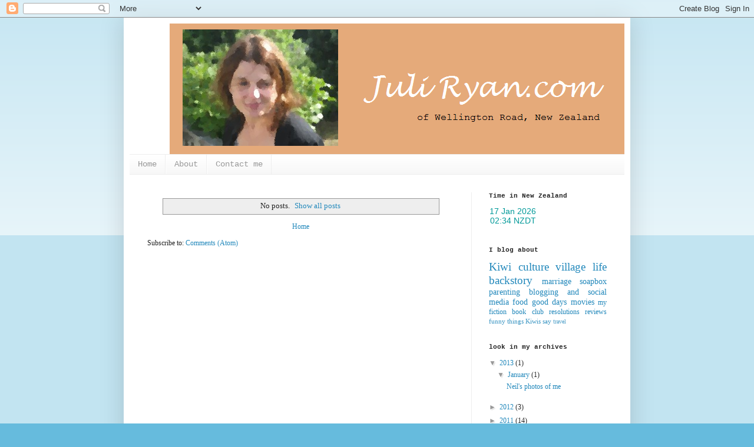

--- FILE ---
content_type: text/plain;charset=UTF-8
request_url: http://free.timeanddate.com/ts.php?t=1768570448933
body_size: 40
content:
1768570448.9816 18

